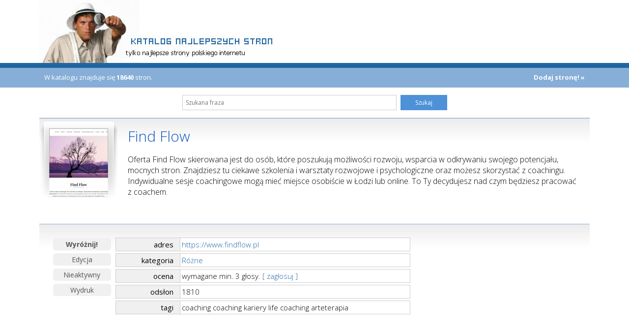

--- FILE ---
content_type: text/html; charset=UTF-8
request_url: https://www.katalog.gemsnet.pl/wpis/22462
body_size: 1671
content:
<!DOCTYPE html>
<html lang="pl">
<head>
<meta charset="utf-8" >
<meta http-equiv="X-UA-Compatible" content="IE=edge" >
<meta name="viewport" content="width=device-width, initial-scale=1" >
<title>Find Flow Różne - katalog stron</title>
<meta name="Keywords" content="coaching, coaching kariery, life coaching, arteterapia, katalog stron" >
<meta name="Description" content="Oferta Find Flow skierowana jest do osób, które poszukują możliwości rozwoju, wsparcia w odkrywaniu swojego potencjału, mocnych stron. Znajdziesz tu ciekawe szkolenia i warsztaty rozwojowe i psychologiczne oraz możesz skorzystać z coachingu. Indywidualne sesje coachingowe mogą mieć miejsce osobiście w Łodzi lub online. To Ty decydujesz nad czym będziesz pracować z coachem. " >
    <link rel="stylesheet" type="text/css" href="/style.css?v=3" media="all" >
<link rel="shortcut icon" href="/favicon.ico" type="image/x-icon" >

<script type="text/javascript" >
<!--
   
//-->
</script>

</head><body>
<div id="site">
  <div id="header">
    <div class="inner">
      <a href="/" title="Powrót na stronę główną"><img id="headImg" src="/img/top.jpg" width="763" height="128" alt="Katalog stron" /> </a>
     </div>
  </div>
  <div id="window">
    <div class="inner">     
      <div id="content">      
        <div class="item-h">
            <div class="pn1">
                W katalogu znajduje się <b>18640</b> stron.
            </div>
            <div class="pn2"><a href='/dodaj.html'><b>Dodaj stronę! &raquo;</b></a></div>
        </div>
        
        <div id="navbar" class="no-padding"  >
	       <div class="inner"> 
		    <form id="frm_search" action="/index.php" method="get" enctype="multipart/form-data" accept-charset="utf-8" >
      		<input type="hidden" name="s" value="search" />
  	        <input class="shedit" id="searchBoxInput" type="text"  name="szukany" size="15" placeholder="Szukana fraza" />
  	  	    <a class="button" href="javascript:document.getElementById('frm_search').submit();">Szukaj</a>
  		    </form>
           </div>    
        </div>            
        
	<div class='winlr'>
		<div class='winl'>
      <img src='/img/border.png' style='background: url("/gallery/2/www.findflow.pl.jpg") no-repeat' width='120' alt='Find Flow' />
		</div>
		<div class='winr viewer'>
	<h1><a class='item-a' href='https://www.findflow.pl'>Find Flow</a></h1>
	<p>
		Oferta Find Flow skierowana jest do osób,  które poszukują możliwości rozwoju,  wsparcia w odkrywaniu swojego potencjału,  mocnych stron. Znajdziesz tu ciekawe szkolenia i warsztaty rozwojowe i psychologiczne oraz możesz skorzystać z coachingu. Indywidualne sesje coachingowe mogą mieć miejsce osobiście w Łodzi lub online. To Ty decydujesz nad czym będziesz pracować z coachem. 
	</p>
	</div>
	<br clear='both'>
	</div>
	<div class='pdgbott' >
  		<div class='pdgl'><div id='options'>
	<a href='/wyroznienie/22462'><b>Wyróżnij!</b></a>	<a href='/edycja/22462'>Edycja</a>
	<a href='/zgloszenie/22462'>Nieaktywny</a>
	<a href='/wydruk/22462'>Wydruk</a>
	
	<br/><br/>
	
	
</div>

		</div><div class='pdgr'>
		
				<div class='pdg-info'>  
				
				<div class='pdgA'>adres</div><div class='pdgB'><a href='https://www.findflow.pl' title='coaching, coaching kariery, life coaching, arteterapia'>https://www.findflow.pl</a></div>
				<div class='pdgA'>kategoria</div><div class='pdgB'><a href='/katalog/228' title='Różne'>Różne</a></div>    
				<div class='pdgA'>ocena</div><div class='pdgB'>wymagane min. 3 głosy. <a href='#glosuj' onclick="window.open('/rate.php?link_id=22462', '_ocena', 'HEIGHT=70,resizable=yes,scrollbars=no, WIDTH=250');">[ zagłosuj ]</a><br/></div>
				<div class='pdgA'>odsłon</div><div class='pdgB'>1810</div><div class='pdgA'>tagi</div><div class='pdgB'>coaching  coaching kariery  life coaching  arteterapia</div>
		
		</div>
		
	  </div>
	  <br clear='left' /><br clear='both' /><br clear='both' />	
	</div>      </div>
    </div>
    <br clear="left" />
  </div>  
  <div id="footer">
    <div class="inner">
  	<a href="/reklama.html" >Reklama</a> | 
  	<a href="/banery.html" >Bannery</a> | 
  	<a href="/email.html" >Kontakt</a> | 
  	&copy; <a href="https://www.gemsnet.pl">GemsNet</a>. All Rights Reserved.
    </div>
  </div>
</div>
</body>
</html>

--- FILE ---
content_type: text/css
request_url: https://www.katalog.gemsnet.pl/style.css?v=3
body_size: 1889
content:
@import url('//fonts.googleapis.com/css?family=Open+Sans:400,300,700&subset=latin,latin-ext');
 
input, textarea { box-sizing: border-box;}

body { color:#000; font-family : Open Sans, Arial; font-size : 13px; padding:0; margin:0; }

#window { background: url('/img/window-bg.png') repeat-x; }

#site1, .inner { margin: 0 auto; max-width:1120px; text-align:left; clear:left; }

#headImg { max-width:100%; height:auto;}

#navbar {  border-bottom:1px solid #ddd; padding:15px; }

.no-padding { padding:0 !important; }

#header { border-bottom:10px solid #1f65a1; font-size:0; }
 
#menuBar { float:right;text-align:right; }

#banner { padding:15px; }
#banner div { text-align:center;}

#footer { background: #1f65a1; padding:25px; color:#ddd; }

#footer div { text-align: right; }
#footer div a { color: #fff; }

.button { padding:7px 30px; font-size:12px; display:inline-block; background:#4d91d8; color:#fff; transition:all 0.5s ease-in-out; border:0; cursor:pointer; }

.cat, .pdgbott { background: url('img/item.png') repeat-x #fff; padding:25px; border-top: 1px solid #87aed7; }
.cat img { margin-right:10px; }

#lastSearch { padding:15px; }
#lastSearch b { padding:10px 0; display:block;transition:all 0.5s ease-in-out; }

#add { padding:20px; }

#menu { width: 181px; float:left;}
#content { overflow:hidden; }

#subfooter { clear: left; padding: 4px 10px; text-align:left; background: url(img/srodek.gif) repeat-y; }

.item-menu { padding:15px; }

#frm_search { margin:0; padding:15px; text-align:center;}

#dodaj_form img, #dodaj_form .fedit, #frm_search img, #frm_search .shedit, #frm_search select { display:block; margin-right:5px;} 
#dodaj_form .fedit, #dodaj_form .fmemo { padding:5px; }

.clr, #header .clr, .item-menu .clr, .wtext .clr, .cat .clr { border:none; }
.item-menu  img { margin-top:5px; }

.item-h { padding:10px; min-height:20px; color: #fff; background:#87aed7}
.item-hm { padding:10px; height:20px;  background: #1E63A2; color: #fff; width:161px; }
.item-bott { padding:10px; min-height:20px; color: #000; }

.new-list {  font-size:20px; }

.winlr { border-top: 1px solid #87aed7; background: url('img/item.png') #fff; min-height:170px; height:auto !important;  height:170px; background-repeat:repeat-x; }
.winr { overflow:hidden; padding:0 20px 20px 20px; line-height:20px; }

.viewer { font-size:16px; font-weight:300; line-height:normal; }
.winl, .winlw, .winrw { padding:20px; height:140px; }

.winl a, .winlw a, .item-h a, .winl a:hover, .winlw a:hover, .item-h a:hover { color: #fff; border:0; background: transparent; }

.winl, .winlw { background: url('img/item-img.png') #fff no-repeat; width:120px;float:left; text-align:center; }

.winlw { min-height:145px; height:auto !important; }
.winrw { overflow:hidden; padding:0 20px 20px 20px; line-height:20px;height:auto !important; }

.pdgl { background: transparent; width:130px;float:left;}
.pdgr { overflow:hidden; }

.pdgB a { color: #1E63A2; }

.pdgA, .pdgB { padding:3px; background: #fff; border:1px solid #ccc; margin: 2px 0; font-size:15px; }
.pdgA { width:114px;padding-right: 13px;float: left; text-align: right; border-right:0; background: #f0f0f0; font-weight:400; }
.pdgB { width:461px;float:right; font-weight:300; }
.pdg-info { width: 600px; overflow: auto;}

.tag, #options a { border-radius:5px; background:#f0f0f0; color:#555; margin:3px; padding:3px 10px; display:inline-block; transition:all 0.5s ease-in-out; text-align:center;}
#options a { width:75%; }
#options a:hover, .button:hover, .tag:hover { background: #1e63a2; color:#fff; }

.mn, .mn_h,.mnc {  text-align: left; border-bottom: 1px dashed #ddd; }
.mn_h { background: transparent; font-weight: bold; border:0; padding:5px; }
.mnc { border: 1px dashed #005B88; }
.shbtn, .shbtn1, .fbtn, .fedit, .shedit, .shmemo, .fmemo, .lmemo, textarea { font: 12px Open Sans, Arial; border: 1px solid #ccc;  background: #fff; color: #555; }

#frm_search #searchBoxInput { padding:6px; float:none; display:inline-block; width:40%; }
 	
.shbtn { width: 50px;}
.shbtn1 { width: 50px; height: 21px;}
.shbtn:hover, .shbtn1:hover, .fbtn:hover { background: #BBD8F2; border: 1px solid #4d91d8; }
.shedit { width:100%; padding:5px;}
.shedit:focus, .shmemo:focus, .fedit:focus, .shedit:hover, .shmemo:hover, .fedit:hover, .fbtn:hover, textarea:hover, textarea:focus { border: 1px solid #4d91d8;  }

.fedit, .fbtn, .fmemo { font-size:13px; }

.fedit { width: 100%; }
.fbtn { width: 70px;  }
.fmemo { height: 140px; width: 100%; }

.lmemo { height: 70px; width:100%; padding:5px;}

.sh { width:140px; padding-left:5px; text-align:left;}	
.pn1 {width:240px;float:left;  }
.pn2 {width:120px;float:right; text-align: right; }

td, div { text-align: left; }

a { color: #87aed7; text-decoration: none; }
a:hover { color: #000;  }

#subfooter { color: #000; padding:10px;  border:1px solid #aaa; border-width:1px 0 0 0; }
#subfooter a { color: #369; }

.item-a, .item-aw, .item-sw { color: #0F57C3; font-size:16px; font-weight:400; }
.item-a:hover, .item-aw:hover, .item-sw:hover { color: #000; border:0; }
.item-s {color: #0F57C3; }
.item-aw, .item-sw { color: #ff0000; }
.item-s, .item-sw { font:1.2em;}
.viewer .item-a { font-size:30px; font-weight:300; }

.cattop { color: #87aed7; font-size:18px; font-weight:400; margin:0 10px 10px 0px; display:inline-block; }
.pdgl a ,.subcat { color: #000; font-size:14px;  }

.subcat { margin:5px 10px; display:inline-block; }
.subcat:hover, .pdgl a:hover { background: #000; color: #fff; border:0; }
.cattop:hover { color: #000;  border:0;}

a.ss { color: #0000AA; }
a.hlink { color: #333; font-family: Open Sans, Arial; }

.screenshot, .mini { border: 1px solid #aaa; }
.screenshot:hover, .mini:hover { border: 1px solid #555; }
.screenshot img:hover { opacity:0.7; transition: opacity .3s ease-in-out;}
 
h1 { font-size: 14px; margin-top:15px; }
h2 { font-size: 14px; margin:0px; margin-top:10px; }
img { border: 0; }
ol, ul {margin-left: 2.5em; padding-left: 0;}   
li { margin:0px }

div.news { text-align: left;  margin: 15px;}

.lpgd, .screens { padding:5px; border-top:1px dotted #ccc; vertical-align: top; width: 122px; padding:15px;}

div.tekst { font : 13px; }
.okienko1 { width: 100px; margin-left: 13px; background: #f6f6f6; border: 1px solid #ccc;  height: 17px;}
.komentarz { border: 1px dashed #0000ff; background: #efefff; width: 80%;}

@media all and (max-width: 600px) {
  .winl, .winlw,.pdgl { float:none; margin:0 auto; }
  .pdgA { width:auto; max-width:100%; float:none; text-align:left; border:0; padding:3px; }
  .pdgB { width:auto; max-width:100%;  float:none;  border:0; padding:3px; }
  .pdg-info { max-width:100%;}   
  .pn2 { float: none; text-align:left; }
  .item-h { height:auto; }
  #frm_search #searchBoxInput { width:100%; margin:0 0 5px 0; float:none;}
}
